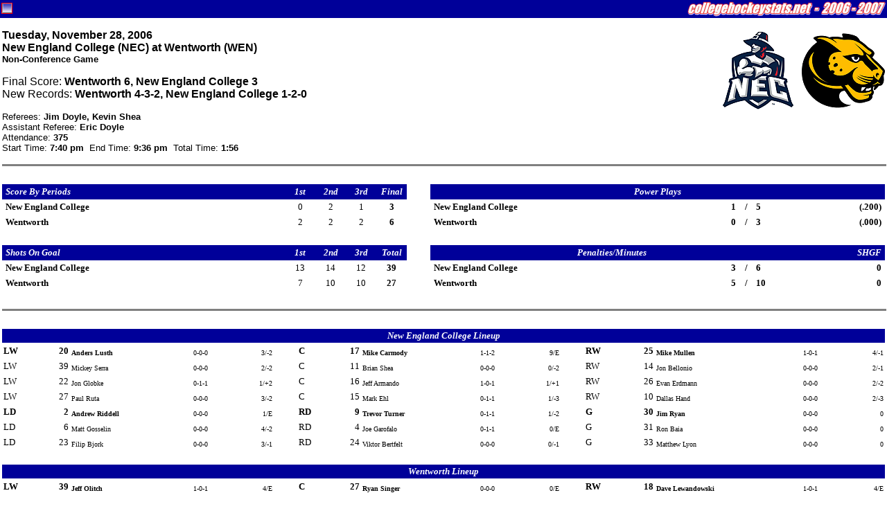

--- FILE ---
content_type: text/html
request_url: http://www.collegehockeystats.net/0607/boxes/mnecwen1.n28
body_size: 3991
content:
<HTML>
<HEAD>
<TITLE>Welcome to collegehockeystats.net</TITLE>
<style>
.small { font-size: smaller }
 pre { font-size: 12px; line-height: 15px; margin-top: 2px; margin-bottom: 2px; }
.tiny { font-size: 10px; line-height: 11px; margin-top: 2px; margin-bottom: 2px; }
.rostable { font-family: "Verdana", "Arial", "Helvetica"; font-size: xx-small; }
.contents { margin-right: 3px; margin-left: 3px; }
</style>
</HEAD>

<BODY leftmargin=0 topmargin=0 marginwidth=0 marginheight=0>

<FORM NAME="chs">
<TABLE WIDTH="100%" CELLSPACING=0 CELLPADDING=2 BORDER=0>
<TR>
<TD BGCOLOR=000099>
<IMG ALIGN=RIGHT SRC="/images/2072.gif" HEIGHT=22 WIDTH=286>
<IMG ALIGN=LEFT SRC="/images/favicon.gif" HEIGHT=22 WIDTH=16>
</TD></TR></TABLE>
</FORM><div class="contents">
<P><IMG ALIGN=RIGHT SRC="/img120/wen120.gif" HEIGHT=120 WIDTH=120>
<IMG ALIGN=RIGHT SRC="/img120/nec120.gif" HEIGHT=120 WIDTH=120>
<FONT FACE="Verdana,Arial, Helvetica">
<B>Tuesday,&nbsp;November&nbsp;28,&nbsp;2006<BR>
New England College (NEC) at Wentworth (WEN)<BR>
<FONT SIZE=-1>Non-Conference Game</FONT><BR>
</B>
<P>Final Score: <B>Wentworth 6, New England College 3</B><BR>
New Records: <B>Wentworth 4-3-2, New England College 1-2-0</B><BR></FONT><FONT FACE="Verdana,Arial, Helvetica" SIZE=-1>
<P>Referees: <B>Jim Doyle, Kevin Shea</B><BR>
Assistant Referee: <B>Eric Doyle</B><BR>
Attendance: <B>375</B><BR>
Start Time: <B>7:40  pm</B>&nbsp&nbsp;End Time: <B>9:36  pm</B>&nbsp&nbsp;Total Time: <B>1:56</B>
</FONT>
<BR CLEAR=ALL>
<HR SIZE=3 NOSHADE WIDTH="100%">
<BR>
<TABLE BORDER=0 CELLSPACING=0 CELLPADDING=2 WIDTH="100%">
<tr>
<td bgcolor=000099><font size=-1 color=fefefe face="Verdana"><b><i>&nbsp;Score&nbsp;By&nbsp;Periods&nbsp;</i></b></font></td>
<td bgcolor=000099 align=center width=40><font size=-1 color=fefefe face="Verdana"><b><i>1st</i></b></font></td>
<td bgcolor=000099 align=center width=40><font size=-1 color=fefefe face="Verdana"><b><i>2nd</i></b></font></td>
<td bgcolor=000099 align=center width=40><font size=-1 color=fefefe face="Verdana"><b><i>3rd</i></b></font></td>
<td bgcolor=000099 align=center width=40><font size=-1 color=fefefe face="Verdana"><b><i>Final</i></b></font></td>
<td width=30>&nbsp;</td>
<td bgcolor=000099 align=center colspan=5>
<font size=-1 color=fefefe face="Verdana"><b><i>Power&nbsp;Plays</i></b></font></td>
</tr>
<tr>
<td><font size=-1 face="Verdana"><b>&nbsp;New&nbsp;England&nbsp;College&nbsp;</b></font></td>
<td align=center width=40><font size=-1 face="Verdana">0</font></td>
<td align=center width=40><font size=-1 face="Verdana">2</font></td>
<td align=center width=40><font size=-1 face="Verdana">1</font></td>
<td align=center width=40><font size=-1 face="Verdana"><b>3</b></font></td>
<td>&nbsp;</td>
<td><font size=-1 face="Verdana"><b>&nbsp;New&nbsp;England&nbsp;College&nbsp;</b></font></td>
<td ALIGN=RIGHT><font size=-1 face="Verdana">
<b>1</b></font></td>
<td ALIGN=CENTER><font size=-1 face="Verdana">
<b>/</b></font></td>
<td><font size=-1 face="Verdana">
<b>5</b></font></td>
<td ALIGN=RIGHT><font size=-1 face="Verdana">
<b>(.200)</b>&nbsp;</font></td>
</tr>
<tr>
<td><font size=-1 face="Verdana"><b>&nbsp;Wentworth&nbsp;</b></font></td>
<td align=center width=40><font size=-1 face="Verdana">2</font></td>
<td align=center width=40><font size=-1 face="Verdana">2</font></td>
<td align=center width=40><font size=-1 face="Verdana">2</font></td>
<td align=center width=40><font size=-1 face="Verdana"><b>6</b></font></td>
<td>&nbsp;</td>
<td><font size=-1 face="Verdana"><b>&nbsp;Wentworth&nbsp;</b></font></td>
<td ALIGN=RIGHT><font size=-1 face="Verdana">
<b>0</b></font></td>
<td ALIGN=CENTER><font size=-1 face="Verdana">
<b>/</b></font></td>
<td><font size=-1 face="Verdana">
<b>3</b></font></td>
<td ALIGN=RIGHT><font size=-1 face="Verdana">
<b>(.000)</b>&nbsp;</font></td>
</tr>
<tr>
<td colspan=11>&nbsp;</td>
</tr>
<tr>
<td bgcolor=000099><font size=-1 color=fefefe face="Verdana"><b><i>&nbsp;Shots&nbsp;On&nbsp;Goal&nbsp;</i></b></font></td>
<td bgcolor=000099 align=center width=40><font size=-1 color=fefefe face="Verdana"><b><i>1st</i></b></font></td>
<td bgcolor=000099 align=center width=40><font size=-1 color=fefefe face="Verdana"><b><i>2nd</i></b></font></td>
<td bgcolor=000099 align=center width=40><font size=-1 color=fefefe face="Verdana"><b><i>3rd</i></b></font></td>
<td bgcolor=000099 align=center width=40><font size=-1 color=fefefe face="Verdana"><b><i>Total</i></b></font></td>
<td width=30>&nbsp;</td>
<td bgcolor=000099 align=center colspan=4>
<font size=-1 color=fefefe face="Verdana"><b><i>Penalties/Minutes</i></b></font></td>
<td bgcolor=000099 align=right>
<font size=-1 color=fefefe face="Verdana"><b><i>SHGF&nbsp;</i></b></font></td>
</tr>
<tr>
<td><font size=-1 face="Verdana"><b>&nbsp;New&nbsp;England&nbsp;College&nbsp;</b></font></td>
<td align=center width=40><font size=-1 face="Verdana">13</font></td>
<td align=center width=40><font size=-1 face="Verdana">14</font></td>
<td align=center width=40><font size=-1 face="Verdana">12</font></td>
<td align=center width=40><font size=-1 face="Verdana"><b>39</b></font></td>
<td>&nbsp;</td>
<td><font size=-1 face="Verdana"><b>&nbsp;New&nbsp;England&nbsp;College&nbsp;</b></font></td>
<td ALIGN=RIGHT><font size=-1 face="Verdana">
<b>3</b></font></td>
<td ALIGN=CENTER><font size=-1 face="Verdana">
<b>/</b></font></td>
<td><font size=-1 face="Verdana">
<b>6</b></font></td>
<td ALIGN=RIGHT><font size=-1 face="Verdana">
<b>0</b>&nbsp;</font></td>
</tr>
<tr>
<td><font size=-1 face="Verdana"><b>&nbsp;Wentworth&nbsp;</b></font></td>
<td align=center width=40><font size=-1 face="Verdana">7</font></td>
<td align=center width=40><font size=-1 face="Verdana">10</font></td>
<td align=center width=40><font size=-1 face="Verdana">10</font></td>
<td align=center width=40><font size=-1 face="Verdana"><b>27</b></font></td>
<td>&nbsp;</td>
<td><font size=-1 face="Verdana"><b>&nbsp;Wentworth&nbsp;</b></font></td>
<td ALIGN=RIGHT><font size=-1 face="Verdana">
<b>5</b></font></td>
<td ALIGN=CENTER><font size=-1 face="Verdana">
<b>/</b></font></td>
<td><font size=-1 face="Verdana">
<b>10</b></font></td>
<td ALIGN=RIGHT><font size=-1 face="Verdana">
<b>0</b>&nbsp;</font></td>
</tr>
</TABLE>
<BR>
<HR SIZE=3 NOSHADE WIDTH="100%">
<BR>
<TABLE BORDER=0 CELLSPACING=0 CELLPADDING=2 WIDTH="100%">
<tr bgcolor=000099>
<td align=center colspan=17><font size=-1 color=fefefe face="Verdana"><b><i>
New England College Lineup</i></b></font></td></tr>
<tr valign=bottom>
<td><font size=-1 face="Verdana"><b>LW</b></font></td>
<td align=right><font size=-1 face="Verdana"><b>20</b></font></td>
<td><font size=-2 face="Verdana"><b>Anders Lusth&nbsp;</b></font></td>
<td><font size=-2 face="Verdana">0-0-0</font></td>
<td align=right><font size=-2 face="Verdana">&nbsp;3/-2</font></td>
<td width=30>&nbsp;</td>
<td><font size=-1 face="Verdana"><b>C</b></font></td>
<td align=right><font size=-1 face="Verdana"><b>17</b></font></td>
<td><font size=-2 face="Verdana"><b>Mike Carmody&nbsp;</b></font></td>
<td><font size=-2 face="Verdana">1-1-2</font></td>
<td align=right><font size=-2 face="Verdana">&nbsp;9/E</font></td>
<td width=30>&nbsp;</td>
<td><font size=-1 face="Verdana"><b>RW</b></font></td>
<td align=right><font size=-1 face="Verdana"><b>25</b></font></td>
<td><font size=-2 face="Verdana"><b>Mike Mullen&nbsp;</b></font></td>
<td><font size=-2 face="Verdana">1-0-1</font></td>
<td align=right><font size=-2 face="Verdana">&nbsp;4/-1</font></td>
</tr>
<tr valign=bottom>
<td><font size=-1 face="Verdana">LW</font></td>
<td align=right><font size=-1 face="Verdana">39</font></td>
<td><font size=-2 face="Verdana">Mickey Serra&nbsp;</font></td>
<td><font size=-2 face="Verdana">0-0-0</font></td>
<td align=right><font size=-2 face="Verdana">&nbsp;2/-2</font></td>
<td width=30>&nbsp;</td>
<td><font size=-1 face="Verdana">C</font></td>
<td align=right><font size=-1 face="Verdana">11</font></td>
<td><font size=-2 face="Verdana">Brian Shea&nbsp;</font></td>
<td><font size=-2 face="Verdana">0-0-0</font></td>
<td align=right><font size=-2 face="Verdana">&nbsp;0/-2</font></td>
<td width=30>&nbsp;</td>
<td><font size=-1 face="Verdana">RW</font></td>
<td align=right><font size=-1 face="Verdana">14</font></td>
<td><font size=-2 face="Verdana">Jon Bellonio&nbsp;</font></td>
<td><font size=-2 face="Verdana">0-0-0</font></td>
<td align=right><font size=-2 face="Verdana">&nbsp;2/-1</font></td>
</tr>
<tr valign=bottom>
<td><font size=-1 face="Verdana">LW</font></td>
<td align=right><font size=-1 face="Verdana">22</font></td>
<td><font size=-2 face="Verdana">Jon Globke&nbsp;</font></td>
<td><font size=-2 face="Verdana">0-1-1</font></td>
<td align=right><font size=-2 face="Verdana">&nbsp;1/+2</font></td>
<td width=30>&nbsp;</td>
<td><font size=-1 face="Verdana">C</font></td>
<td align=right><font size=-1 face="Verdana">16</font></td>
<td><font size=-2 face="Verdana">Jeff Armando&nbsp;</font></td>
<td><font size=-2 face="Verdana">1-0-1</font></td>
<td align=right><font size=-2 face="Verdana">&nbsp;1/+1</font></td>
<td width=30>&nbsp;</td>
<td><font size=-1 face="Verdana">RW</font></td>
<td align=right><font size=-1 face="Verdana">26</font></td>
<td><font size=-2 face="Verdana">Evan Erdmann&nbsp;</font></td>
<td><font size=-2 face="Verdana">0-0-0</font></td>
<td align=right><font size=-2 face="Verdana">&nbsp;2/-2</font></td>
</tr>
<tr valign=bottom>
<td><font size=-1 face="Verdana">LW</font></td>
<td align=right><font size=-1 face="Verdana">27</font></td>
<td><font size=-2 face="Verdana">Paul Ruta&nbsp;</font></td>
<td><font size=-2 face="Verdana">0-0-0</font></td>
<td align=right><font size=-2 face="Verdana">&nbsp;3/-2</font></td>
<td width=30>&nbsp;</td>
<td><font size=-1 face="Verdana">C</font></td>
<td align=right><font size=-1 face="Verdana">15</font></td>
<td><font size=-2 face="Verdana">Mark Ehl&nbsp;</font></td>
<td><font size=-2 face="Verdana">0-1-1</font></td>
<td align=right><font size=-2 face="Verdana">&nbsp;1/-3</font></td>
<td width=30>&nbsp;</td>
<td><font size=-1 face="Verdana">RW</font></td>
<td align=right><font size=-1 face="Verdana">10</font></td>
<td><font size=-2 face="Verdana">Dallas Hand&nbsp;</font></td>
<td><font size=-2 face="Verdana">0-0-0</font></td>
<td align=right><font size=-2 face="Verdana">&nbsp;2/-3</font></td>
</tr>
<tr valign=bottom>
<td><font size=-1 face="Verdana"><b>LD</b></font></td>
<td align=right><font size=-1 face="Verdana"><b>2</b></font></td>
<td><font size=-2 face="Verdana"><b>Andrew Riddell&nbsp;</b></font></td>
<td><font size=-2 face="Verdana">0-0-0</font></td>
<td align=right><font size=-2 face="Verdana">&nbsp;1/E</font></td>
<td width=30>&nbsp;</td>
<td><font size=-1 face="Verdana"><b>RD</b></font></td>
<td align=right><font size=-1 face="Verdana"><b>9</b></font></td>
<td><font size=-2 face="Verdana"><b>Trevor Turner&nbsp;</b></font></td>
<td><font size=-2 face="Verdana">0-1-1</font></td>
<td align=right><font size=-2 face="Verdana">&nbsp;1/-2</font></td>
<td width=30>&nbsp;</td>
<td><font size=-1 face="Verdana"><b>G</b></font></td>
<td align=right><font size=-1 face="Verdana"><b>30</b></font></td>
<td><font size=-2 face="Verdana"><b>Jim Ryan&nbsp;</b></font></td>
<td><font size=-2 face="Verdana">0-0-0</font></td>
<td align=right><font size=-2 face="Verdana">&nbsp;0</font></td>
</tr>
<tr valign=bottom>
<td><font size=-1 face="Verdana">LD</font></td>
<td align=right><font size=-1 face="Verdana">6</font></td>
<td><font size=-2 face="Verdana">Matt Gosselin&nbsp;</font></td>
<td><font size=-2 face="Verdana">0-0-0</font></td>
<td align=right><font size=-2 face="Verdana">&nbsp;4/-2</font></td>
<td width=30>&nbsp;</td>
<td><font size=-1 face="Verdana">RD</font></td>
<td align=right><font size=-1 face="Verdana">4</font></td>
<td><font size=-2 face="Verdana">Joe Garofalo&nbsp;</font></td>
<td><font size=-2 face="Verdana">0-1-1</font></td>
<td align=right><font size=-2 face="Verdana">&nbsp;0/E</font></td>
<td width=30>&nbsp;</td>
<td><font size=-1 face="Verdana">G</font></td>
<td align=right><font size=-1 face="Verdana">31</font></td>
<td><font size=-2 face="Verdana">Ron Baia&nbsp;</font></td>
<td><font size=-2 face="Verdana">0-0-0</font></td>
<td align=right><font size=-2 face="Verdana">&nbsp;0</font></td>
</tr>
<tr valign=bottom>
<td><font size=-1 face="Verdana">LD</font></td>
<td align=right><font size=-1 face="Verdana">23</font></td>
<td><font size=-2 face="Verdana">Filip Bjork&nbsp;</font></td>
<td><font size=-2 face="Verdana">0-0-0</font></td>
<td align=right><font size=-2 face="Verdana">&nbsp;3/-1</font></td>
<td width=30>&nbsp;</td>
<td><font size=-1 face="Verdana">RD</font></td>
<td align=right><font size=-1 face="Verdana">24</font></td>
<td><font size=-2 face="Verdana">Viktor Bertfelt&nbsp;</font></td>
<td><font size=-2 face="Verdana">0-0-0</font></td>
<td align=right><font size=-2 face="Verdana">&nbsp;0/-1</font></td>
<td width=30>&nbsp;</td>
<td><font size=-1 face="Verdana">G</font></td>
<td align=right><font size=-1 face="Verdana">33</font></td>
<td><font size=-2 face="Verdana">Matthew Lyon&nbsp;</font></td>
<td><font size=-2 face="Verdana">0-0-0</font></td>
<td align=right><font size=-2 face="Verdana">&nbsp;0</font></td>
</tr>
<tr><td colspan=17>&nbsp;</td></tr>
<tr bgcolor=000099>
<td align=center colspan=17><font size=-1 color=fefefe face="Verdana"><b><i>
Wentworth Lineup</i></b></font></td></tr>
<tr valign=bottom>
<td><font size=-1 face="Verdana"><b>LW</b></font></td>
<td align=right><font size=-1 face="Verdana"><b>39</b></font></td>
<td><font size=-2 face="Verdana"><b>Jeff Olitch&nbsp;</b></font></td>
<td><font size=-2 face="Verdana">1-0-1</font></td>
<td align=right><font size=-2 face="Verdana">&nbsp;4/E</font></td>
<td width=30>&nbsp;</td>
<td><font size=-1 face="Verdana"><b>C</b></font></td>
<td align=right><font size=-1 face="Verdana"><b>27</b></font></td>
<td><font size=-2 face="Verdana"><b>Ryan Singer&nbsp;</b></font></td>
<td><font size=-2 face="Verdana">0-0-0</font></td>
<td align=right><font size=-2 face="Verdana">&nbsp;0/E</font></td>
<td width=30>&nbsp;</td>
<td><font size=-1 face="Verdana"><b>RW</b></font></td>
<td align=right><font size=-1 face="Verdana"><b>18</b></font></td>
<td><font size=-2 face="Verdana"><b>Dave Lewandowski&nbsp;</b></font></td>
<td><font size=-2 face="Verdana">1-0-1</font></td>
<td align=right><font size=-2 face="Verdana">&nbsp;4/E</font></td>
</tr>
<tr valign=bottom>
<td><font size=-1 face="Verdana">LW</font></td>
<td align=right><font size=-1 face="Verdana">12</font></td>
<td><font size=-2 face="Verdana">Joey Sides&nbsp;</font></td>
<td><font size=-2 face="Verdana">1-0-1</font></td>
<td align=right><font size=-2 face="Verdana">&nbsp;2/+1</font></td>
<td width=30>&nbsp;</td>
<td><font size=-1 face="Verdana">C</font></td>
<td align=right><font size=-1 face="Verdana">11</font></td>
<td><font size=-2 face="Verdana">Matt Buono&nbsp;</font></td>
<td><font size=-2 face="Verdana">0-0-0</font></td>
<td align=right><font size=-2 face="Verdana">&nbsp;0/+1</font></td>
<td width=30>&nbsp;</td>
<td><font size=-1 face="Verdana">RW</font></td>
<td align=right><font size=-1 face="Verdana">6</font></td>
<td><font size=-2 face="Verdana">Stephen Owens&nbsp;</font></td>
<td><font size=-2 face="Verdana">1-1-2</font></td>
<td align=right><font size=-2 face="Verdana">&nbsp;4/+2</font></td>
</tr>
<tr valign=bottom>
<td><font size=-1 face="Verdana">LW</font></td>
<td align=right><font size=-1 face="Verdana">19</font></td>
<td><font size=-2 face="Verdana">Andrew Affronti&nbsp;</font></td>
<td><font size=-2 face="Verdana">0-0-0</font></td>
<td align=right><font size=-2 face="Verdana">&nbsp;1/+1</font></td>
<td width=30>&nbsp;</td>
<td><font size=-1 face="Verdana">C</font></td>
<td align=right><font size=-1 face="Verdana">8</font></td>
<td><font size=-2 face="Verdana">Derek Rupert&nbsp;</font></td>
<td><font size=-2 face="Verdana">1-1-2</font></td>
<td align=right><font size=-2 face="Verdana">&nbsp;2/+2</font></td>
<td width=30>&nbsp;</td>
<td><font size=-1 face="Verdana">RW</font></td>
<td align=right><font size=-1 face="Verdana">2</font></td>
<td><font size=-2 face="Verdana">Matt Gilman&nbsp;</font></td>
<td><font size=-2 face="Verdana">0-0-0</font></td>
<td align=right><font size=-2 face="Verdana">&nbsp;2/+2</font></td>
</tr>
<tr valign=bottom>
<td><font size=-1 face="Verdana">LW</font></td>
<td align=right><font size=-1 face="Verdana">10</font></td>
<td><font size=-2 face="Verdana">Russ Hanson&nbsp;</font></td>
<td><font size=-2 face="Verdana">0-1-1</font></td>
<td align=right><font size=-2 face="Verdana">&nbsp;1/+1</font></td>
<td width=30>&nbsp;</td>
<td><font size=-1 face="Verdana">C</font></td>
<td align=right><font size=-1 face="Verdana">23</font></td>
<td><font size=-2 face="Verdana">Michael O'Brien&nbsp;</font></td>
<td><font size=-2 face="Verdana">0-0-0</font></td>
<td align=right><font size=-2 face="Verdana">&nbsp;1/+1</font></td>
<td width=30>&nbsp;</td>
<td><font size=-1 face="Verdana">RW</font></td>
<td align=right><font size=-1 face="Verdana">20</font></td>
<td><font size=-2 face="Verdana">Doug Martin&nbsp;</font></td>
<td><font size=-2 face="Verdana">1-0-1</font></td>
<td align=right><font size=-2 face="Verdana">&nbsp;1/+1</font></td>
</tr>
<tr valign=bottom>
<td><font size=-1 face="Verdana"><b>LD</b></font></td>
<td align=right><font size=-1 face="Verdana"><b>21</b></font></td>
<td><font size=-2 face="Verdana"><b>Greg Demerjian&nbsp;</b></font></td>
<td><font size=-2 face="Verdana">0-3-3</font></td>
<td align=right><font size=-2 face="Verdana">&nbsp;2/+3</font></td>
<td width=30>&nbsp;</td>
<td><font size=-1 face="Verdana"><b>RD</b></font></td>
<td align=right><font size=-1 face="Verdana"><b>5</b></font></td>
<td><font size=-2 face="Verdana"><b>Phil Gabriele&nbsp;</b></font></td>
<td><font size=-2 face="Verdana">0-1-1</font></td>
<td align=right><font size=-2 face="Verdana">&nbsp;1/E</font></td>
<td width=30>&nbsp;</td>
<td><font size=-1 face="Verdana">G</font></td>
<td align=right><font size=-1 face="Verdana">30</font></td>
<td><font size=-2 face="Verdana">Dean Smith&nbsp;</font></td>
<td><font size=-2 face="Verdana">0-0-0</font></td>
<td align=right><font size=-2 face="Verdana">&nbsp;0</font></td>
</tr>
<tr valign=bottom>
<td><font size=-1 face="Verdana">LD</font></td>
<td align=right><font size=-1 face="Verdana">44</font></td>
<td><font size=-2 face="Verdana">Martin Winzer&nbsp;</font></td>
<td><font size=-2 face="Verdana">0-1-1</font></td>
<td align=right><font size=-2 face="Verdana">&nbsp;2/+2</font></td>
<td width=30>&nbsp;</td>
<td><font size=-1 face="Verdana">RD</font></td>
<td align=right><font size=-1 face="Verdana">3</font></td>
<td><font size=-2 face="Verdana">Rob Pagani&nbsp;</font></td>
<td><font size=-2 face="Verdana">0-0-0</font></td>
<td align=right><font size=-2 face="Verdana">&nbsp;0/+1</font></td>
<td width=30>&nbsp;</td>
<td><font size=-1 face="Verdana"><b>G</b></font></td>
<td align=right><font size=-1 face="Verdana"><b>35</b></font></td>
<td><font size=-2 face="Verdana"><b>Justin Marriott&nbsp;</b></font></td>
<td><font size=-2 face="Verdana">0-0-0</font></td>
<td align=right><font size=-2 face="Verdana">&nbsp;0</font></td>
</tr>
<tr valign=bottom>
<td><font size=-1 face="Verdana">LD</font></td>
<td align=right><font size=-1 face="Verdana">4</font></td>
<td><font size=-2 face="Verdana">Dillon Rioux&nbsp;</font></td>
<td><font size=-2 face="Verdana">0-1-1</font></td>
<td align=right><font size=-2 face="Verdana">&nbsp;0/+1</font></td>
<td width=30>&nbsp;</td>
<td><font size=-1 face="Verdana">RD</font></td>
<td align=right><font size=-1 face="Verdana">24</font></td>
<td><font size=-2 face="Verdana">J.T. Fortier&nbsp;</font></td>
<td><font size=-2 face="Verdana">0-0-0</font></td>
<td align=right><font size=-2 face="Verdana">&nbsp;0/+1</font></td>
<td width=30>&nbsp;</td>
<td COLSPAN=5></td>
</tr>
</TABLE>
<BR>
<HR SIZE=3 NOSHADE WIDTH="100%">
<BR>
<TABLE BORDER=0 CELLSPACING=0 CELLPADDING=2 WIDTH="100%">
<tr BGCOLOR=000099>
<td colspan=6><b><font size=-1 color=fefefe face="Verdana">&nbsp;<i>Goals</i></font></b></td>
<td><font size=-1 color=fefefe face="Verdana">&nbsp;<b><i>Scoring/Penalties</i></b></font></td>
<td width="100%">&nbsp;</td>
<td ALIGN=RIGHT><b><font size=-1 color=fefefe face="Verdana"><i>Time</i>&nbsp;</font></b></td>
</tr>
<tr>
<td COLSPAN=6><HR SIZE=1 NOSHADE WIDTH="100%"></td>
<td><font size=-1 face="Verdana">&nbsp;<i><b>1st&nbsp;Period</b>&nbsp;(20:00)</i>&nbsp;</td>
<td COLSPAN=2><HR SIZE=1 NOSHADE WIDTH="100%"></td>
</tr>
<tr>
<td COLSPAN=6></td>
<td COLSPAN=2><font size=-1 face="Verdana">&nbsp;WEN-1 Ryan&nbsp;Singer (2-Tripping) NEC 0x1</td>
<td ALIGN=RIGHT><font size=-1 face="Verdana">5:22&nbsp;</font></td>
</tr>
<tr>
<td COLSPAN=6></td>
<td COLSPAN=2><font size=-1 face="Verdana">&nbsp;NEC-1 Jeff&nbsp;Armando (2-Hooking) WEN 0x1</td>
<td ALIGN=RIGHT><font size=-1 face="Verdana">9:13&nbsp;</font></td>
</tr>
<tr>
<td><b><font size=-1 face="Verdana">&nbsp;WEN&nbsp;</font></b></td>
<td ALIGN=RIGHT><b><font size=-1 face="Verdana">1</font></b></td>
<td><b><font size=-1 face="Verdana">-</font></b></td>
<td><b><font size=-1 face="Verdana">0&nbsp;</font></b></td>
<td><b><font size=-1 face="Verdana">6x6</font></b></td>
<td><b><font size=-1 face="Verdana">&nbsp;LL</font></b></td>
<td COLSPAN=2><font size=-1 face="Verdana">&nbsp;<b>Dave&nbsp;Lewandowski (2)</b> (unassisted)</font></td>
<td ALIGN=RIGHT><b><font size=-1 face="Verdana">12:14&nbsp;</font></b></td>
</tr>
<tr><td COLSPAN=6></td><td COLSPAN=2><font size=-1 face="Verdana">&nbsp;</font><font size=-2 face="Verdana">WEN (+): 18,44,27,24,39,G35&nbsp;&nbsp;&nbsp;NEC (-): 25,26,20,4,15,G30</td></tr>
<tr>
<td><b><font size=-1 face="Verdana">&nbsp;WEN&nbsp;</font></b></td>
<td ALIGN=RIGHT><b><font size=-1 face="Verdana">2</font></b></td>
<td><b><font size=-1 face="Verdana">-</font></b></td>
<td><b><font size=-1 face="Verdana">0&nbsp;</font></b></td>
<td><b><font size=-1 face="Verdana">6x6</font></b></td>
<td><b><font size=-1 face="Verdana"></font></b></td>
<td COLSPAN=2><font size=-1 face="Verdana">&nbsp;<b>Stephen&nbsp;Owens (4) (Derek&nbsp;Rupert, Greg&nbsp;Demerjian)</b></font></td>
<td ALIGN=RIGHT><b><font size=-1 face="Verdana">16:33&nbsp;</font></b></td>
</tr>
<tr><td COLSPAN=6></td><td COLSPAN=2><font size=-1 face="Verdana">&nbsp;</font><font size=-2 face="Verdana">WEN (+): 6,8,21,2,24,G35&nbsp;&nbsp;&nbsp;NEC (-): 11,20,25,9,6,G30</td></tr>
<tr>
<td COLSPAN=6><HR SIZE=1 NOSHADE WIDTH="100%"></td>
<td><font size=-1 face="Verdana">&nbsp;<i><b>2nd&nbsp;Period</b>&nbsp;(20:00)</i>&nbsp;</td>
<td COLSPAN=2><HR SIZE=1 NOSHADE WIDTH="100%"></td>
</tr>
<tr>
<td><b><font size=-1 face="Verdana">&nbsp;WEN&nbsp;</font></b></td>
<td ALIGN=RIGHT><b><font size=-1 face="Verdana">3</font></b></td>
<td><b><font size=-1 face="Verdana">-</font></b></td>
<td><b><font size=-1 face="Verdana">0&nbsp;</font></b></td>
<td><b><font size=-1 face="Verdana">6x6</font></b></td>
<td><b><font size=-1 face="Verdana"></font></b></td>
<td COLSPAN=2><font size=-1 face="Verdana">&nbsp;<b>Jeff&nbsp;Olitch (8) (Martin&nbsp;Winzer)</b></font></td>
<td ALIGN=RIGHT><b><font size=-1 face="Verdana">6:53&nbsp;</font></b></td>
</tr>
<tr><td COLSPAN=6></td><td COLSPAN=2><font size=-1 face="Verdana">&nbsp;</font><font size=-2 face="Verdana">WEN (+): 39,44,27,18,3,G35&nbsp;&nbsp;&nbsp;NEC (-): 24,39,23,15,10,G30</td></tr>
<tr>
<td COLSPAN=6></td>
<td COLSPAN=2><font size=-1 face="Verdana">&nbsp;WEN-2 Rob&nbsp;Pagani (2-Unsportsmanlike&nbsp;Conduct) NEC 0x2</td>
<td ALIGN=RIGHT><font size=-1 face="Verdana">7:38&nbsp;</font></td>
</tr>
<tr>
<td><b><font size=-1 face="Verdana">&nbsp;NEC&nbsp;</font></b></td>
<td ALIGN=RIGHT><b><font size=-1 face="Verdana">1</font></b></td>
<td><b><font size=-1 face="Verdana">-</font></b></td>
<td><b><font size=-1 face="Verdana">3&nbsp;</font></b></td>
<td><b><font size=-1 face="Verdana">6x6</font></b></td>
<td><b><font size=-1 face="Verdana"></font></b></td>
<td COLSPAN=2><font size=-1 face="Verdana">&nbsp;<b>Mike&nbsp;Mullen (1) (Jon&nbsp;Globke, Mike&nbsp;Carmody)</b></font></td>
<td ALIGN=RIGHT><b><font size=-1 face="Verdana">11:10&nbsp;</font></b></td>
</tr>
<tr><td COLSPAN=6></td><td COLSPAN=2><font size=-1 face="Verdana">&nbsp;</font><font size=-2 face="Verdana">NEC (+): 25,22,17,2,4,G30&nbsp;&nbsp;&nbsp;WEN (-): 24,18,5,27,39,G35</td></tr>
<tr>
<td><b><font size=-1 face="Verdana">&nbsp;WEN&nbsp;</font></b></td>
<td ALIGN=RIGHT><b><font size=-1 face="Verdana">4</font></b></td>
<td><b><font size=-1 face="Verdana">-</font></b></td>
<td><b><font size=-1 face="Verdana">1&nbsp;</font></b></td>
<td><b><font size=-1 face="Verdana">6x6</font></b></td>
<td><b><font size=-1 face="Verdana">&nbsp;GW</font></b></td>
<td COLSPAN=2><font size=-1 face="Verdana">&nbsp;<b>Doug&nbsp;Martin (1) (Phil&nbsp;Gabriele, Russ&nbsp;Hanson)</b></font></td>
<td ALIGN=RIGHT><b><font size=-1 face="Verdana">15:41&nbsp;</font></b></td>
</tr>
<tr><td COLSPAN=6></td><td COLSPAN=2><font size=-1 face="Verdana">&nbsp;</font><font size=-2 face="Verdana">WEN (+): 20,5,10,21,23,G35&nbsp;&nbsp;&nbsp;NEC (-): 27,10,15,26,9,G30</td></tr>
<tr>
<td COLSPAN=6></td>
<td COLSPAN=2><font size=-1 face="Verdana">&nbsp;WEN-3 J.T.&nbsp;Fortier (2-Interference) NEC 1x3</td>
<td ALIGN=RIGHT><font size=-1 face="Verdana">16:20&nbsp;</font></td>
</tr>
<tr>
<td><b><font size=-1 face="Verdana">&nbsp;NEC&nbsp;</font></b></td>
<td ALIGN=RIGHT><b><font size=-1 face="Verdana">2</font></b></td>
<td><b><font size=-1 face="Verdana">-</font></b></td>
<td><b><font size=-1 face="Verdana">4&nbsp;</font></b></td>
<td><b><font size=-1 face="Verdana">6x5&nbsp;<font color=0000CC>PP</font></font></b></td>
<td><b><font size=-1 face="Verdana"></font></b></td>
<td COLSPAN=2><font size=-1 face="Verdana">&nbsp;<b>Mike&nbsp;Carmody (2) (Trevor&nbsp;Turner)</b></font></td>
<td ALIGN=RIGHT><b><font size=-1 face="Verdana">17:22&nbsp;</font></b></td>
</tr>
<tr><td COLSPAN=6></td><td COLSPAN=2><font size=-1 face="Verdana">&nbsp;</font><font size=-2 face="Verdana">NEC: 17,9,25,23,15,G30&nbsp;&nbsp;&nbsp;WEN: 11,21,2,4,G35</td></tr>
<tr>
<td COLSPAN=6></td>
<td COLSPAN=2><font size=-1 face="Verdana">&nbsp;NEC-2 Andrew&nbsp;Riddell (2-Slashing) WEN 0x2</td>
<td ALIGN=RIGHT><font size=-1 face="Verdana">18:04&nbsp;</font></td>
</tr>
<tr>
<td COLSPAN=6><HR SIZE=1 NOSHADE WIDTH="100%"></td>
<td><font size=-1 face="Verdana">&nbsp;<i><b>3rd&nbsp;Period</b>&nbsp;(20:00)</i>&nbsp;</td>
<td COLSPAN=2><HR SIZE=1 NOSHADE WIDTH="100%"></td>
</tr>
<tr>
<td COLSPAN=6></td>
<td COLSPAN=2><font size=-1 face="Verdana">&nbsp;WEN-4 Phil&nbsp;Gabriele (2-High-Sticking) NEC 1x4</td>
<td ALIGN=RIGHT><font size=-1 face="Verdana">0:46&nbsp;</font></td>
</tr>
<tr>
<td COLSPAN=6></td>
<td COLSPAN=2><font size=-1 face="Verdana">&nbsp;NEC-3 Trevor&nbsp;Turner (2-Hitting&nbsp;from&nbsp;Behind) WEN 0x3</td>
<td ALIGN=RIGHT><font size=-1 face="Verdana">4:03&nbsp;</font></td>
</tr>
<tr>
<td><b><font size=-1 face="Verdana">&nbsp;WEN&nbsp;</font></b></td>
<td ALIGN=RIGHT><b><font size=-1 face="Verdana">5</font></b></td>
<td><b><font size=-1 face="Verdana">-</font></b></td>
<td><b><font size=-1 face="Verdana">2&nbsp;</font></b></td>
<td><b><font size=-1 face="Verdana">6x6</font></b></td>
<td><b><font size=-1 face="Verdana"></font></b></td>
<td COLSPAN=2><font size=-1 face="Verdana">&nbsp;<b>Joey&nbsp;Sides (3) (Greg&nbsp;Demerjian, Stephen&nbsp;Owens)</b></font></td>
<td ALIGN=RIGHT><b><font size=-1 face="Verdana">10:51&nbsp;</font></b></td>
</tr>
<tr><td COLSPAN=6></td><td COLSPAN=2><font size=-1 face="Verdana">&nbsp;</font><font size=-2 face="Verdana">WEN (+): 12,21,6,11,5,G35&nbsp;&nbsp;&nbsp;NEC (-): 23,4,11,14,39,G30</td></tr>
<tr>
<td COLSPAN=6></td>
<td COLSPAN=2><font size=-1 face="Verdana">&nbsp;WEN-5 Ryan&nbsp;Singer (2-Hitting&nbsp;from&nbsp;Behind) NEC 1x5</td>
<td ALIGN=RIGHT><font size=-1 face="Verdana">13:04&nbsp;</font></td>
</tr>
<tr>
<td><b><font size=-1 face="Verdana">&nbsp;NEC&nbsp;</font></b></td>
<td ALIGN=RIGHT><b><font size=-1 face="Verdana">3</font></b></td>
<td><b><font size=-1 face="Verdana">-</font></b></td>
<td><b><font size=-1 face="Verdana">5&nbsp;</font></b></td>
<td><b><font size=-1 face="Verdana">6x6</font></b></td>
<td><b><font size=-1 face="Verdana"></font></b></td>
<td COLSPAN=2><font size=-1 face="Verdana">&nbsp;<b>Jeff&nbsp;Armando (1) (Joe&nbsp;Garofalo, Mark&nbsp;Ehl)</b></font></td>
<td ALIGN=RIGHT><b><font size=-1 face="Verdana">16:26&nbsp;</font></b></td>
</tr>
<tr><td COLSPAN=6></td><td COLSPAN=2><font size=-1 face="Verdana">&nbsp;</font><font size=-2 face="Verdana">NEC (+): 4,15,16,22,23,G30&nbsp;&nbsp;&nbsp;WEN (-): 39,18,21,5,27,G35</td></tr>
<tr>
<td><b><font size=-1 face="Verdana">&nbsp;WEN&nbsp;</font></b></td>
<td ALIGN=RIGHT><b><font size=-1 face="Verdana">6</font></b></td>
<td><b><font size=-1 face="Verdana">-</font></b></td>
<td><b><font size=-1 face="Verdana">3&nbsp;</font></b></td>
<td><b><font size=-1 face="Verdana">6x6</font></b></td>
<td><b><font size=-1 face="Verdana">&nbsp;EN</font></b></td>
<td COLSPAN=2><font size=-1 face="Verdana">&nbsp;<b>Derek&nbsp;Rupert (2) (Dillon&nbsp;Rioux, Greg&nbsp;Demerjian)</b></font></td>
<td ALIGN=RIGHT><b><font size=-1 face="Verdana">19:12&nbsp;</font></b></td>
</tr>
<tr><td COLSPAN=6></td><td COLSPAN=2><font size=-1 face="Verdana">&nbsp;</font><font size=-2 face="Verdana">WEN (+): 8,4,21,2,19,G35&nbsp;&nbsp;&nbsp;NEC (-): 6,2,10,27,15,17</td></tr>
<tr>
<td COLSPAN=6><HR SIZE=1 NOSHADE WIDTH="100%"></td>
<td><font size=-1 face="Verdana">&nbsp;<i><b>End of Game</b></i>&nbsp;</td>
<td COLSPAN=2><HR SIZE=1 NOSHADE WIDTH="100%"></td>
</tr>
</table>
<BR>
<HR SIZE=3 NOSHADE WIDTH="100%">
<BR>
<table BORDER=0 CELLSPACING=0 CELLPADDING=2 WIDTH="100%">
<tr align=center BGCOLOR=000099>
<td align=left><b><font size=-1 color=fefefe face="Verdana"><i>&nbsp;New England College Goaltending&nbsp;</i></font></b></td>
<td width=40><font size=-1 color=fefefe face="Verdana"><b>
1st</font></td>
<td width=40><font size=-1 color=fefefe face="Verdana"><b>
2nd</font></td>
<td width=40><font size=-1 color=fefefe face="Verdana"><b>
3rd</font></td>
<td width=40><font size=-1 color=fefefe face="Verdana"><b>Total</b></font></td>
<td><font size=-1 color=fefefe face="Verdana"><b>Minutes</b></font></td>
<td><font size=-1 color=fefefe face="Verdana"><b>GA</b></font></td>
</tr>
<tr align=center>
<td align=left><font size=-1 face="Verdana">&nbsp;Jim&nbsp;Ryan&nbsp;(L,&nbsp;0-1-0)&nbsp;</font></td>
<td width=40><font size=-1 face="Verdana">5</font></td>
<td width=40><font size=-1 face="Verdana">8</font></td>
<td width=40><font size=-1 face="Verdana">8</font></td>
<td width=40><font size=-1 face="Verdana">21</font></td>
<td><font size=-1 face="Verdana">
59:00</font></td>
<td><font size=-1 face="Verdana">
5</font></td>
</tr>
<tr align=center>
<td align=left><font size=-1 face="Verdana">&nbsp;EMPTY&nbsp;NET&nbsp;</font></td>
<td width=40><font size=-1 face="Verdana"></font></td>
<td width=40><font size=-1 face="Verdana"></font></td>
<td width=40><font size=-1 face="Verdana"></font></td>
<td width=40><font size=-1 face="Verdana">0</font></td>
<td><font size=-1 face="Verdana">
0:12</font></td>
<td><font size=-1 face="Verdana">
1</font></td>
</tr>
<tr align=center>
<td align=left><font size=-1 face="Verdana">&nbsp;Jim&nbsp;Ryan&nbsp;</font></td>
<td width=40><font size=-1 face="Verdana">0</font></td>
<td width=40><font size=-1 face="Verdana">0</font></td>
<td width=40><font size=-1 face="Verdana">0</font></td>
<td width=40><font size=-1 face="Verdana">0</font></td>
<td><font size=-1 face="Verdana">
0:48</font></td>
<td><font size=-1 face="Verdana">
0</font></td>
</tr>
<TR><TD>&nbsp;</TD></TR>
<tr align=center BGCOLOR=000099>
<td align=left><b><font size=-1 color=fefefe face="Verdana"><i>&nbsp;Wentworth Goaltending&nbsp;</i></font></b></td>
<td width=40><font size=-1 color=fefefe face="Verdana"><b>
1st</font></td>
<td width=40><font size=-1 color=fefefe face="Verdana"><b>
2nd</font></td>
<td width=40><font size=-1 color=fefefe face="Verdana"><b>
3rd</font></td>
<td width=40><font size=-1 color=fefefe face="Verdana"><b>Total</b></font></td>
<td><font size=-1 color=fefefe face="Verdana"><b>Minutes</b></font></td>
<td><font size=-1 color=fefefe face="Verdana"><b>GA</b></font></td>
</tr>
<tr align=center>
<td align=left><font size=-1 face="Verdana">&nbsp;Justin&nbsp;Marriott&nbsp;(W,&nbsp;2-1-1)&nbsp;</font></td>
<td width=40><font size=-1 face="Verdana">13</font></td>
<td width=40><font size=-1 face="Verdana">12</font></td>
<td width=40><font size=-1 face="Verdana">11</font></td>
<td width=40><font size=-1 face="Verdana">36</font></td>
<td><font size=-1 face="Verdana">
60:00</font></td>
<td><font size=-1 face="Verdana">
3</font></td>
</tr>
</TABLE>
<BR>
<HR SIZE=3 NOSHADE WIDTH="100%">
<BR>
<FONT FACE="Verdana,Arial, Helvetica" SIZE=-1>
First Star: <B>Greg Demerjian (Wentworth)</B><BR>
Second Star: <B>Justin Marriott (Wentworth)</B><BR>
Third Star: <B>Stephen Owens (Wentworth)</B><BR>
</FONT><BR>
<HR SIZE=3 NOSHADE WIDTH="100%">
<A HREF="/"><IMG SRC="/images/hockey.gif" BORDER=0 WIDTH=27 HEIGHT=27 ALIGN=RIGHT></A>
<FONT FACE="Arial, Helvetica"><B><I>
Please use the "Back" button on your browser to return to the previous page,<BR>or click on the puck at the right to return to the collegehockeystats.net Index.</I></B></FONT>
<BR>
<HR SIZE=3 NOSHADE WIDTH="100%">
<TABLE WIDTH="100%" CELLSPACING=0 CELLPADDING=2 BORDER=0>
<TR VALIGN=CENTER><TD ALIGN=LEFT>
<FONT FACE="Verdana,Arial,Helvetica" SIZE=-2><B>
Thursday,&nbsp;January&nbsp;15,&nbsp;2026&nbsp;&nbsp;4:26:18&nbsp;PM&nbsp;&nbsp;EST&nbsp;<BR>
389290678 Pages Accessed Since February 12, 2005
</B></FONT></TD><TD ALIGN=RIGHT><FONT FACE="Verdana,Arial,Helvetica" SIZE=-2><B>
Archives: <A HREF="/9900/teamstats">1999-00</A> | <A HREF="/0001/teamstats">2000-01</A> | <A HREF="/0102/teamstats">2001-02</A> | <A HREF="/0203/teamstats">2002-03</A> | <A HREF="/0304/teamstats">2003-04</A> | <A HREF="/0405/teamstats">2004-05</A> | <A HREF="/0506/teamstats">2005-06</A><BR>
E-mail: <A HREF="mailto:info@collegehockeystats.net">info@collegehockeystats.net</A></B></FONT></TD></TR></TABLE>
<p></div></body></html>
